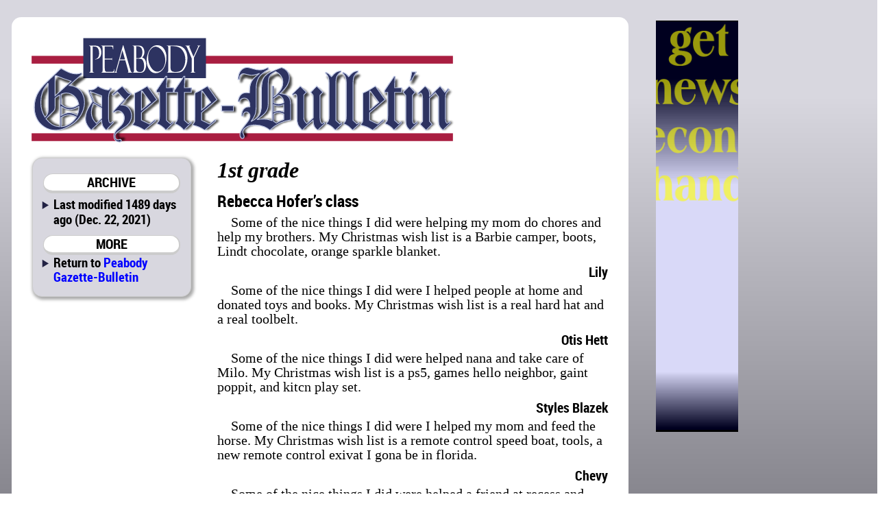

--- FILE ---
content_type: text/html; charset=utf-8
request_url: http://peabodykansas.com/direct/marion_1st_grade+5314mnfirst+4d4152494f4e3a20317374206772616465
body_size: 13013
content:

<!DOCTYPE html>
<html prefix="og: http://ogp.me/ns#">
	<head>
		<title>MARION: 1st grade | Peabody Gazette-Bulletin | Dec. 22, 2021 ()</title>
		<link href="/css/style.css" rel="stylesheet" type="text/css" />
		<link href="/css/pgb.css" rel="stylesheet" type="text/css" />
		<script src="/css/script.js" type="text/javascript"></script>
		<script type="text/javascript" src="http://edge.quantserve.com/quant.js"></script>
        <meta http-equiv="Content-Type" content="text/html; charset=utf-8" />
        <meta name="Robots" content="INDEX,FOLLOW" />
        <meta name="Description" content="MARION: 1st grade, from Peabody Gazette-Bulletin for Dec. 22, 2021" />
        <meta name="Keywords" content="MARION, 1st, grade, news, sports, newspaper, Gazette, Bulletin, Marion County, Kansas, KS, Burns, Florence, Peabody, Peabody-Burns, USD 398, Marion-Florence, USD 408, Warriors" />
        <meta name="news_keywords" content="MARION, 1st, grade, news, sports, newspaper, Gazette, Bulletin, Marion County, Kansas, KS, Burns, Florence, Peabody, Peabody-Burns, USD 398, Marion-Florence, USD 408, Warriors" />
        <meta name="Copyright" content="Copyright 2026 Hoch Publishing Co. Inc." />
        <link rel="SHORTCUT ICON" href="../favicon.ico" />
		<meta name="og:title" content="MARION: 1st grade" /> 
		<meta name="og:description" content="MARION: 1st grade, from Peabody Gazette-Bulletin for Dec. 22, 2021" /> 
		<meta name="og:image" content="http://peabodykansas.com/pgb-thumb.png" />
		<meta name="og:site_name" content="Peabody Gazette-Bulletin" /> 
		<meta name="viewport" content="width=device-width, initial-scale=1"> 
		<script type="text/javascript">var switchTo5x=true;</script>
		<script type="text/javascript">stLight.options({publisher: "c57d7b19-f956-4374-a90b-2c5792229499", doNotHash: true, doNotCopy: true, hashAddressBar: false});</script>
		<script type="text/javascript">
if (top.frames.length!=0)
top.location=self.document.location;
		</script>
	</head>
	<body>
<div id="overall">
<div id="news">
<div id="logo"></div>
<div id="overlap"></div>
<div id="content">
<div id="mcrnav">
<h2>ARCHIVE</h2>
<ul style="margin-top: .25em;">
<li>Last modified 1489 days ago (Dec. 22, 2021)</li>
</ul>
<h2>MORE</h2>
<ul>
<li style="line-height: 16pt;">Return to <a style="font-size: 14pt; line-height: 16pt;" href="http://peabodykansas.com/">Peabody Gazette-Bulletin</a></li>
</ul>
</div>
<div id="main">
<!----><!--div.x1-leg {}p.body-type {}p.flush-right {}p.obit {}p.subhead {}--><div id="x5314mnfirst"><div class="x1-leg"><p class="obit">1st grade </p>
<p class="subhead">Rebecca Hofer’s class</p>
<p class="body-type">Some of the nice things I did were helping my mom do chores and help my brothers. My Christmas wish list is a Barbie camper, boots, Lindt chocolate, orange sparkle blanket.</p>
<p class="flush-right">Lily</p>
<p class="body-type">Some of the nice things I did were I helped people at home and donated toys and books. My Christmas wish list is a real hard hat and a real toolbelt.</p>
<p class="flush-right">Otis Hett</p>
<p class="body-type">Some of the nice things I did were helped nana and take care of Milo. My Christmas wish list is a ps5, games hello neighbor, gaint poppit, and kitcn play set.</p>
<p class="flush-right">Styles Blazek</p>
<p class="body-type">Some of the nice things I did were I helped my mom and feed the horse. My Christmas wish list is a remote control speed boat, tools, a new remote control exivat I gona be in florida.</p>
<p class="flush-right">Chevy</p>
<p class="body-type">Some of the nice things I did were helped a friend at recess and with math. My Christmas wish list is a big po-pit, art set, piano, and ez-bake oven.</p>
<p class="flush-right">Charlotte</p>
<p class="body-type">Some of the nice things I did were helping others and helping. My wish list is a Barbie hospital, Polly Pocket house, books, and craft stuff.</p>
<p class="flush-right">Kaylie</p>
<p class="body-type">Some of the nice things I did were being nice to my brother and listen to my mom. My wish list is a Barbie hous, stuffy rainbow unicorn, Rudolph, and toy unicorn.</p>
<p class="flush-right">Rilee</p>
<p class="body-type">Some of the nice things I did were help friend with reading and helped clean my house. My Christmas wish list is have a good Christmas, monkey noodles, Barbies, and makeup and jewlery.</p>
<p class="flush-right">Avery</p>
<p class="body-type">Some of the nice things I did were help my grandpa and listened at school. My wish list is a scooter, hover board, rollerskates, and rope swing.</p>
<p class="flush-right">Conner</p>
<p class="body-type">Some of the nice things I did were I played with some friends and I helped a friend. My wish list is legos, operation game, big stuffed animal, and big boy bike.</p>
<p class="flush-right">Kasen Lee</p>
<p class="body-type">Some of the nice things I did were say my prayers and help my neighbor Alan. My wish list is a remote control airplane, bike, playdoh mixer, and plane legos.</p>
<p class="flush-right">Hank</p>
<p class="body-type">Some of the nice things I did were help my mom cook and clean my room. My wish list is a teddy bear, tablet, toy car, and fluffy notebook.</p>
<p class="flush-right">Ayslinn</p>
<p class="body-type">Some of the nice things I did were help my grandma do chores and pick up my toys. My wish list is an Elsa costume, Lego homes, and toy kitchen.</p>
<p class="flush-right">Oliviah</p>
<p class="body-type">Some of the nice things I did were say sorry and being kind. My wish list is a parrot and a computer.</p>
<p class="flush-right">Elizabeth</p>
<p class="body-type">Some of the nice things I did were be nice to friends and used kind words. My wish list is I want to meet you, tooth brush, Michael Jackson jacket, and a watch.</p>
<p class="flush-right">Axl</p>
<p class="body-type">Some of the nice things I did were see cousins and family time. My wish list is a guitar, neckless, jewlery, and Play-Doh.</p>
<p class="flush-right">Mirriam</p>
<p class="body-type">Some of the nice things I did were helping Tatum on the spinny and monkey bars. My wish list is a guinea pig, puppy, gaint Lego set friends, and computer.</p>
<p class="flush-right">Jettlyn</p>
<p class="body-type">Some of the nice things I did were help my dog Lucy and help my friends and family. My wish list is a dog, dolls, basketball, and legos.</p>
<p class="flush-right">Katelyn</p>
<p class="body-type">Some of the nice things I did were made gifts and ornaments for nursing home. My wish list is Star Wars legos, Dungeon Crawlers, a big Batman, and Megazord.</p>
<p class="flush-right">Collin</p>
<p class="body-type">Some of the nice things I did were help with baby sister and be nice to classmates. My wish list is a football, soccarball, bike, and xbox games.</p>
<p class="flush-right">Logan</p>
<p class="body-type">Some of the nice things I did were help with my puppy and help clean up my mess. My wish list is an rc car.</p>
<p class="flush-right">Ian</p>
<p class="body-type">Some of the nice things I did were help with dishes and I’m always good in school. My wish list is a Barbie, teddy bear, doll, and candy.</p>
<p class="flush-right">Paysley</p>
<p class="body-type">Some of the nice things I did were help my mom and dad and took care of my kitten. My wish list is a robot, hoverboard, big LOL dolls, and pop-its. I will leave carrots for the reindeer.</p>
<p class="flush-right">Laekyn</p>
<p class="subhead">Denise May’s class</p>
<p class="body-type">Some of the nice things I did were let my friend borrow my scissors and help my mom clean the house. My wish list is a watch, Barbie doll, board game, and green nail polish.</p>
<p class="flush-right">Lillianna Salamone-Harris</p>
<p class="body-type">Some of the nice things I did were taking a pumpkin to our neighbor that was from our pumpkin patch and playing with friends. My wish list is nerf guns, a zip line, and chickens.</p>
<p class="flush-right">Ivan Whiteman</p>
<p class="body-type">Some of the nice things I did were being kind and sharing with friends. My wish list is a violin, a makeup set, a toy cat, and a drum.</p>
<p class="flush-right">RayLynn Dvorak</p>
<p class="body-type">Some of the nice things I did were helped my family. My wish list is a sled, stuffed unicorn, Barbie clothes, and a fancy dress.</p>
<p class="flush-right">Quinn Radtke</p>
<p class="body-type">Some of the nice things I did were thanking my parents and helping baby-sit my baby cousins. My wish list is a Barbie dream house, fidgets, cheetah print clothes, and a Barbie camper.</p>
<p class="flush-right">Jayda Raymer</p>
<p class="body-type">Some of the nice things I did were be nice to others and followed school rules. My wish list is teeny mates, Minecraft Lego set, football, and Kreo Transformers.</p>
<p class="flush-right">Carson Methvin</p>
<p class="body-type">I want Lego Minecraft Ruined Portal set for Christmas, and a Star Wars Tie Fighter Lego set.</p>
<p class="flush-right">Basil Salsbury</p>
<p class="body-type">Some of the nice things I did were help my mom cleen. I want a Shang-Chen costyoom, I want also want a WWE sopistar and a grinsr bredhose.</p>
<p class="flush-right">Kolemon Taylor</p>
<p class="body-type">Some of the nice things I did were fed my cats and helped put up the Christmas tree. My wish list is a horse, a Mario game, a HERSHEY’S bar, and Jesus to come.</p>
<p class="flush-right">Laurel Nguyen</p>
<p class="body-type">Some of the nice things I did were wrap presents for my family and I help my mom make supper. My wish list is for a makeup kit, for an x-box, for a TV, and for a Barbie Dream Camper.</p>
<p class="flush-right">Tristen Miesse</p>
<p class="body-type">Some of the nice things I did were play with friends and talk to people. My wish list is Lego Luigi, Ice Cream Play Doh, the Art Harry Potter Book, and Super Mario 3D World.</p>
<p class="flush-right">Magnuson Wasmuth</p>
<p class="body-type">Some of the nice things I did were make my bed and feed Mimi. My wish list is a big play castle, a house cleaning set, a tablet, and a boom box.</p>
<p class="flush-right">Olivia Caldwell</p>
<p class="body-type">My name is Easton. I’m 7 years old. I have ben good this year. I shared. My Christmas wish list is a dirt bike, dirt bike helmet, football cleets, and K-Stat football gloves. I will have coockies, milk and carets for reindeer.</p>
<p class="flush-right">Easton Jones</p>
<p class="body-type">Some of the nice things I did were help with mav and clean my room. My wish list is Minibrands, Squishmallow, blanket, and nails.</p>
<p class="flush-right">Paislee Prior</p>
</div></div>
<p class="moddate">Last modified Dec. 22, 2021</p> 
</div>
<div id="bottom">
&copy; 2026 HOCH PUBLISHING | 
<a href="http://marionrecord.com/">Marion County Record</a> | 
<a href="http://starj.com/">Hillsboro Star-Journal</a> | 
<a href="http://peabodykansas.com/">Peabody Gazette-Bulletin</a> | 
<a href="http://99div.com/">Checkerboard</a>
</div>
</div>
</div>
<div id="advertising">
<iframe src="../direct.html" width="120" height="600" seamless style="margin: 0 auto 1em auto; padding: 0; border: 0; overflow: hidden;" scrolling="no"></iframe>
</div>
<div id="moreads">
<script async src="//pagead2.googlesyndication.com/pagead/js/adsbygoogle.js"></script>
<!-- Wide to normal skyscraper -->
<ins class="adsbygoogle"
     style="display:inline-block;width:160px;height:600px"
     data-ad-client="ca-pub-6589788555333418"
     data-ad-slot="5111605132"></ins>
<script>
(adsbygoogle = window.adsbygoogle || []).push({});
</script>

<p>&#160;</p>

</div>

<div id="topad">
<script async src="https://pagead2.googlesyndication.com/pagead/js/adsbygoogle.js"></script>
<!-- Topad -->
<ins class="adsbygoogle"
     style="display:block"
     data-ad-client="ca-pub-6589788555333418"
     data-ad-slot="6278681706"
     data-ad-format="auto"
     data-full-width-responsive="true"></ins>
<script>
     (adsbygoogle = window.adsbygoogle || []).push({});
</script>
X</div>

<div id="kpaads">

<script>if (!window.AdButler){(function(){var s = document.createElement("script"); s.async = true; s.type = "text/javascript";s.src = 'https://servedbyadbutler.com/app.js';var n = document.getElementsByTagName("script")[0]; n.parentNode.insertBefore(s, n);}());}</script>
<script>
var AdButler = AdButler || {}; AdButler.ads = AdButler.ads || [];
var abkw = window.abkw || '';
var plc = window.plc || 0;
document.write('<'+'div id="placement_'+plc+'"></'+'div>');
AdButler.ads.push({handler: function(opt){ AdButler.register(171437, , [300,250], 'placement_'+opt.place, opt); }, opt: { place: plc++, keywords: abkw, domain: 'servedbyadbutler.com', click:'CLICK_MACRO_PLACEHOLDER' }});
</script>

</div>


</div>

<div id="backtotop"><h2><a href="#">BACK TO TOP</a></h2></div>

<div style="height: 150px;"></div>
</body>
</html>


--- FILE ---
content_type: text/html; charset=utf-8
request_url: https://www.google.com/recaptcha/api2/aframe
body_size: 266
content:
<!DOCTYPE HTML><html><head><meta http-equiv="content-type" content="text/html; charset=UTF-8"></head><body><script nonce="MLUCM8vbn0bX8IKfLMdqcg">/** Anti-fraud and anti-abuse applications only. See google.com/recaptcha */ try{var clients={'sodar':'https://pagead2.googlesyndication.com/pagead/sodar?'};window.addEventListener("message",function(a){try{if(a.source===window.parent){var b=JSON.parse(a.data);var c=clients[b['id']];if(c){var d=document.createElement('img');d.src=c+b['params']+'&rc='+(localStorage.getItem("rc::a")?sessionStorage.getItem("rc::b"):"");window.document.body.appendChild(d);sessionStorage.setItem("rc::e",parseInt(sessionStorage.getItem("rc::e")||0)+1);localStorage.setItem("rc::h",'1768887144622');}}}catch(b){}});window.parent.postMessage("_grecaptcha_ready", "*");}catch(b){}</script></body></html>